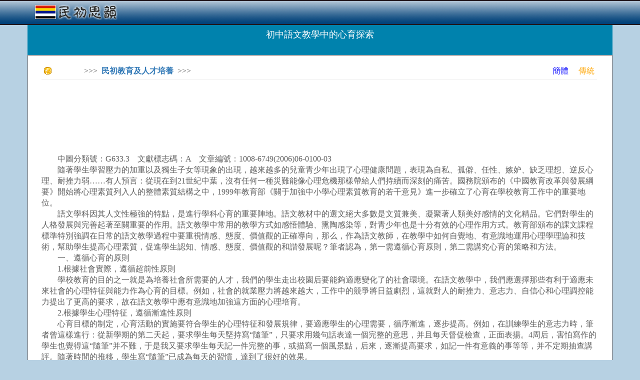

--- FILE ---
content_type: text/html; charset=utf-8
request_url: http://rocidea.com/one?id=10762
body_size: 32771
content:
<!DOCTYPE html>
<html lang="en">
<head>
    <meta charset="utf-8" />
    <meta name="viewport" content="width=device-width, initial-scale=1.0" />
    <title>&#x521D;&#x4E2D;&#x8A9E;&#x6587;&#x6559;&#x5B78;&#x4E2D;&#x7684;&#x5FC3;&#x80B2;&#x63A2;&#x7D22; - 民初思韻</title>

    <link rel="stylesheet" href="https://ajax.aspnetcdn.com/ajax/bootstrap/3.3.7/css/bootstrap.min.css" />
<meta name="x-stylesheet-fallback-test" content="" class="sr-only" /><script>!function(a,b,c,d){var e,f=document,g=f.getElementsByTagName("SCRIPT"),h=g[g.length-1].previousElementSibling,i=f.defaultView&&f.defaultView.getComputedStyle?f.defaultView.getComputedStyle(h):h.currentStyle;if(i&&i[a]!==b)for(e=0;e<c.length;e++)f.write('<link href="'+c[e]+'" '+d+"/>")}("position","absolute",["/lib/bootstrap/dist/css/bootstrap.min.css"], "rel=\u0022stylesheet\u0022 ");</script>
    <link rel="stylesheet" href="/css/site.min.css?v=F_WhPk1iybCYsBBRzIEq-KFVl7lRergSg5pS2zhEd60" />
</head>
<body>
    <script type="text/javascript">

        var _gaq = _gaq || [];
        _gaq.push(['_setAccount', 'UA-23826729-1']);
        _gaq.push(['_trackPageview']);

        (function () {
            var ga = document.createElement('script'); ga.type = 'text/javascript'; ga.async = true;
            ga.src = ('https:' == document.location.protocol ? 'https://ssl' : 'http://www') + '.google-analytics.com/ga.js';
            var s = document.getElementsByTagName('script')[0]; s.parentNode.insertBefore(ga, s);
        })();

        //Sys.Application.add_load(setHeight);
        window.onresize = function () { setHeight(null, null); };
        function setHeight(sender, args) {
            if (document.body.scrollHeight < document.documentElement.clientHeight) {
                document.getElementById("content").style.minHeight = document.documentElement.clientHeight - 146;
            }
        }
        setHeight(null, null);

        function CheckSearch() {
            if (document.getElementById("inSearch").value == "") {
                alert("關鍵詞不能為空!");
                return;
            }
            location.href = "roclist.aspx?search=" + document.getElementById("inSearch").value;
        }

    </script>
    <nav class="navbar navbar-inverse navbar-fixed-top" style="background-image:url(../../images/banner.png);border-bottom:0px; ">
        <div class="container">
            <div class="navbar-header">
                <div style="padding-top:15px;">
                    <a style="margin-top:-25px;" href="/" class="navbar-brand"><b><img src="../images/Logo.png" /></b></a>


                </div>
            </div>
        </div>
    </nav>
    <div class="container body-content">

        <script data-ad-client="ca-pub-8464818276704911" async src="https://pagead2.googlesyndication.com/pagead/js/adsbygoogle.js"></script>

        



<div class="season-block">
    <h4 style="padding-top:20px;">&#x521D;&#x4E2D;&#x8A9E;&#x6587;&#x6559;&#x5B78;&#x4E2D;&#x7684;&#x5FC3;&#x80B2;&#x63A2;&#x7D22;</h4>
</div>

<div class="season-body" style="font-size:16px;background-color:white; border:1px solid #6e6666;">

    <div style="margin-left:12px; margin-right:15px; ">

        <div style="font-size:16px; padding-top:0px;color:#5c5c5c">

            <table style="width:100%;height:20px;">
                <tr>
                    <td><img src="Images/icn_point.gif" style="padding-left:0px;" /></td>
                    <td>>>>&nbsp;&nbsp;<a href="/Subject?id=302"><b>&#x6C11;&#x521D;&#x6559;&#x80B2;&#x53CA;&#x4EBA;&#x624D;&#x57F9;&#x990A;</b></a>&nbsp;&nbsp;>>></td>
                    <td style="text-align:right;">
                        <a style='color:Blue' href='http://cn.rocidea.com/one?id=10762'>簡體</a>&nbsp;&nbsp;&nbsp;&nbsp;
                        <a style='color:Orange' href='http://www.rocidea.com/one?id=10762'>傳統</a>
                    </td>
                </tr>
            </table>
            <hr />

            <div style="width:100%;height:15px;"></div>

            <script type="text/javascript">

                google_ad_client = "pub-8464818276704911";
                /* 728x90, 创建于 11-6-7 */
                google_ad_slot = "5031196607";
                google_ad_width = 728;
                google_ad_height = 90;

            </script>
            <script type="text/javascript" src="http://pagead2.googlesyndication.com/pagead/show_ads.js">
            </script>

            <div style="width:100%;height:15px;"></div>

            <BR>　　中圖分類號：G633.3　文獻標志碼：A　文章編號：1008-6749(2006)06-0100-03<BR>　　隨著學生學習壓力的加重以及獨生子女等現象的出現，越來越多的兒童青少年出現了心理健康問題，表現為自私、孤僻、任性、嫉妒、缺乏理想、逆反心理、耐挫力弱……有人預言：從現在到21世紀中葉，沒有任何一種災難能像心理危機那樣帶給人們持續而深刻的痛苦。國務院頒布的《中國教育改革與發展綱要》開始將心理素質列入人的整體素質結構之中，1999年教育部《關于加強中小學心理素質教育的若干意見》進一步確立了心育在學校教育工作中的重要地位。<BR>　　語文學科因其人文性極強的特點，是進行學科心育的重要陣地。語文教材中的選文絕大多數是文質兼美、凝聚著人類美好感情的文化精品。它們對學生的人格發展與完善起著至關重要的作用。語文教學中常用的教學方式如感悟體驗、熏陶感染等，對青少年也是十分有效的心理作用方式。教育部頒布的課文課程標準特別強調在日常的語文教學過程中要重視情感、態度、價值觀的正確導向，那么，作為語文教師，在教學中如何自覺地、有意識地運用心理學理論和技術，幫助學生提高心理素質，促進學生認知、情感、態度、價值觀的和諧發展呢？筆者認為，第一需遵循心育原則，第二需講究心育的策略和方法。<BR>　　一、遵循心育的原則<BR>　　1.根據社會實際，遵循超前性原則<BR>　　學校教育的目的之一就是為培養社會所需要的人才，我們的學生走出校園后要能夠適應變化了的社會環境。在語文教學中，我們應選擇那些有利于適應未來社會的心理特征與能力作為心育的目標。例如，社會的就業壓力將越來越大，工作中的競爭將日益劇烈，這就對人的耐挫力、意志力、自信心和心理調控能力提出了更高的要求，故在語文教學中應有意識地加強這方面的心理培育。<BR>　　2.根據學生心理特征，遵循漸進性原則<BR>　　心育目標的制定，心育活動的實施要符合學生的心理特征和發展規律，要適應學生的心理需要，循序漸進，逐步提高。例如，在訓練學生的意志力時，筆者曾這樣進行：從新學期的第二天起，要求學生每天堅持寫“隨筆”，只要求用幾句話表達一個完整的意思，并且每天督促檢查，正面表揚。4周后，害怕寫作的學生也覺得這“隨筆”并不難，于是我又要求學生每天記一件完整的事，或描寫一個風景點，后來，逐漸提高要求，如記一件有意義的事等等，并不定期抽查講評。隨著時間的推移，學生寫“隨筆”已成為每天的習慣，達到了很好的效果。<BR>　　3.根據心育原理，遵循融合性原則<BR>　　語文訓練和心理教育不是粘在一起的兩張皮，而是水乳交融、不分彼此的。在實施語文教學的過程中，不管是語文教材本身，還是教學環境和師生雙方，都充滿著心理教育的各種原材料和契機，教師不是非要在某堂語文教學課中刻意地去滲透心理教育，而是要主動科學地將已有的心理教育材料或因素進行有機整合和發揮，從而使語文教學中的心理教育無處不在，無時不見。<BR>　　4.根據教學活動的本質，遵循和諧性原則<BR>　　語文教學活動是教師的教和學生的學的統一，是師生共同參與互相配合的雙邊互動過程。教師與學生、教師與教材、學生與教材之間的矛盾，是語文教學的內在動力。語文心育要達到的高超境界就是要合理處理它們之間的矛盾，使之漸趨和諧，同處共振狀態，教師和學生在一種和諧、融洽的氣氛中，自然而然地達成心育目標。欲求得這種和諧共振境界，最為重要的就是要充分了解教學對象，深入研究教材中的心育目標，因人善誘，因材施教。如泰戈爾的《金色花》和冰心的《紙船》，是以母子、母女之情為基調的，考慮到現在的學生大部分是獨生子女，從小沐浴在愛河中，同時初一學生年齡尚小，對母愛領悟不夠，剛好任教的學生大多是初次遠離父母的住校生，容易思念母親以前對自己的種種關愛，于是筆者就這樣設計教學步驟：教師先動情地講母親對自己的關愛事例，再讓全體學生閉上眼睛，默想母親平時對自己的愛，然后師生齊唱《世上只有媽媽好》，接著讓學生朗讀這兩首詩。伴隨著對母親的感恩心情以及飽含感情的朗讀，學生們都沉浸在母愛的幸福安祥的氛圍之中，平時不曾細細品味的母愛已滲透到孩子們的內心深處，心中油然而生對母親的感激之情，心育水到渠成。<BR>　　5.根據教學內容，遵循適時適度性原則<BR>　　語文心育不是在教學中牽強附會地加上心育內容，也不是情感的隨意宣泄，更不是純粹的理論說教，必須適時適度。<BR>　　首先，要捕捉最佳心育時機。如在講《紫藤蘿瀑布》中“花和人都會遇到各種各樣的不幸”這句話時，先要求學生用自己的經歷或見聞印證這句話并就此展開討論。通過思考與討論，學生逐漸懂得：只有經歷過苦難的人，才會珍惜生活，珍愛生命。每個人都應當像紫藤蘿的花朵一樣以飽滿的生命力投身到生命的長河中。<BR>　　其次，要把握好心育的“度”。語文教學心育要特別注意“度”的問題。超過了一定的“度”，語文教學就有可能變成心理學教學。所以備課時要充分考慮心育內容上的“度”，施教時要權衡心育時間上的“度”，要準確把握教材中的心育因素與學生心理實際的切合“度”，只有這樣，才能避免牽強附會，空洞說教的現象。<BR>　　二、心育的策略與方法<BR>　　1.創設情境，營造良好的心育課堂氛圍<BR>　　良好的課堂氛圍是語文心育的前提。在語文教學中，根據相關的教學內容，恰到好處地配設歌曲，往往能深深地吸引住學生，打動學生的心靈，起到潛移默化地感染學生情緒的作用，使學生身臨其境，為老師的教學作感情和環境氣氛鋪墊。如上端木蕻良的《土地的誓言》時，考慮到現在學生生活在和平時代，難以體味亡國奴的痛苦，于是在簡介背景之后，播放《松花江》這首歌，學生聽了之后，對敵人的恨，對祖國家鄉的愛油然而生，再通過朗讀，使之與作者產生感情上的共鳴，愛國之情得到了升華。在此基礎上，讓學生思考討論：和平年代的中學生，該怎樣愛祖國？學生紛紛表示要努力學習，掌握本領，讓祖國趕上并超過發達國家。<BR>　　2.找準教學中的心育重點<BR>　　在具體教學中，心育的側重點和方法不同，這就需要教師充分發揮自己的主觀能動性，做個有“心”人，挖掘教材中的心育因素并找出要培育的重點。<BR>　　(1)珍視生命、熱愛生命的教育<BR>　　俗話說：“螻蟻尚且偷生。”但從媒體和現實生活中發現，青少年的輕生現象屢屢發生，而且殘害生命的野蠻行為也不少見。所以關于仰視生命、熱愛生命意識的培養刻不容緩。在教學杏林子的《生命、生命》時，就可融入這方面的教育。熱愛生命的最好方式就是珍惜時間，有所追求，提升生命價值。在教學瑪麗·居里的《我的信念》時，可讓學生朗讀課文，在朗讀中體會居里夫人那種不求索取、一生沉醉事業的奉獻精神，領悟她的人生意義，從而讓學生明白該怎樣提升自己的生命價值。<BR>　　(2)耐挫能力的教育<BR>　　目前的初中生普遍耐挫能力差，害怕吃苦，一旦遇上困難，就望而生畏，不知所措。教學《在山的那邊》時，可將“只要不懈努力，終能克服困難，走向成功”作為心育重點。對于《丑小鴨》中“只要你是一只天鵝蛋，就算是生在養鴨場里也沒有什么關系”這句話，要讓學生明白：不要為自己的生活環境差而感到自卑，甚至自暴自棄。抓住《爸爸的花兒落了》中“無論什么困難的事，只要硬著頭皮去做，就闖過去了”以及《走一步，再走一步》中結尾那段話，告訴學生面對困難該如何克服。<BR>　　(3)理想的教育<BR>　　《周易·系辭下》有云：“窮則變，變則通，通則久。”但由于現在生活水平提高，大多數學生生活安逸，結果形成了不思進取的心理，沒有理想，沒有奮斗目標，得過且過，學習沒勁頭。所以教學流沙河《理想》等課文時，就可以融入理想的教育。<BR>　　(4)愛的教育<BR>　　現在的孩子“集幾代寵愛于一身”，習慣于接受愛，不懂得去愛別人，教學莫懷戚的《散步》等就可以進行這方面的教育，同時布置閱讀亞米契斯《愛的教育》，引導學生保持一顆“愛”心。<BR>　　(5)高尚品德的教育<BR>　　高尚的品德包括舍己為人，無私奉獻，團結合作，高度的集體榮譽感等等。因是獨生子女，現在的不少學生，往往以自我為中心，缺乏這些美好的品德。如做值日工作時，有學生會忘了甚至逃避打掃衛生，參與值日的學生因此也不認真，隨便打掃一下，或者干脆留下一部分不掃，不考慮班級三項競賽的集體榮譽。教學《登上地球之巔》就可以融入這方面的教育。《斑羚飛渡》中那群進退維谷的斑羚為了種族的生存而甘于自我犧牲，其從容鎮定的氣度，舍己為人的情操，難能可貴的集體精神也是學生學習的榜樣。<BR>　　(6)熱愛大自然，親近大自然的教育<BR>　　大自然讓人心胸開闊，熱愛生活，走進大自然，還會學到更多的知識，但是，現在不少孩子往往喜歡呆在家中看電視，玩電腦游戲，不僅影響了身心健康，甚至因迷戀游戲而導致了不少悲劇，所以，要引導學生親近大自然。李漢榮的《山中訪友》是一篇優美的散文，在表達形式上采用了擬人化的寫法，將大自然中的各種景物擬人化，而且采用第二人稱的寫法，讀起來親切感人，根據課文內容，結合學生的年齡特點，可確定“使學生熱愛自然，親近自然”的心育重點和“充分讓學生讀，在朗讀中感受大自然的無限美好”的心育教學方法。<BR>　　3.充分利用語文教學中的閱讀教學進行心育<BR>　　《語文課程標準》指出：“培養學生廣泛的閱讀興趣，擴大閱讀面，增加閱讀量，提倡少做題，多讀書，好讀書，讀整本的書。”閱讀教學是語文教學中的重要一環，閱讀教學中的心育就是在閱讀過程中熏陶、感染和激發學生的心靈，這種方式不是主要靠滲透，而是側重于整合和融合，不是僅僅要求學生“認識到”，而是更要讓學生“感受到”和“體驗到”，使之身臨其境。這是一種很好的心育教學方法，具體實施可以這樣操作：<BR>　　(1)激發閱讀興趣。可以先布置一些較輕的課外閱讀任務，讓學生挑選自己最喜歡的書籍先讀，在學生嘗到閱讀甜頭之后，再逐漸提出更高的閱讀要求，還可以布置一些閱讀交流活動，讓學生在交流中感受到閱讀的樂趣。<BR>　　(2)推薦適宜的閱讀內容。有些初中生缺乏選擇的眼光，在大量書籍前模糊了雙眼，選擇了一些不適宜的書來閱讀。因此，推薦適宜的閱讀內容，是閱讀教學的心育教學藝術之一。<BR>　　初中階段是學生人生觀、價值觀形成的重要時期，要向學生推薦品位、格調俱高的作品。如反映革命導師、專家名人、英雄模范等典型人物事跡的名人傳記；有利于培養初中生崇高的人生理想、良好的道德行為的名家名作，如《青春之歌》、《鋼鐵是怎樣煉成的》等；適宜初中生閱讀的科普科幻讀物及歷史、文化各類讀物，再讓學生按興趣擇而讀之。<BR>　　心理教育已越來越成為人們關注的問題，語文教師理應責無旁貸地分担這一重任——在培養語文能力的同時將心育落到實處，充分開發心理潛能，促進學生整體素質的提高和個性的發展，為深化素質教育、提高全民族整體素質、實現中華民族的偉大復興做出應有的貢獻。<BR>　　收稿日期：2006-09-01<BR><BR></P>麗水學院學報100～102G311中學語文教與學（初中讀本）鄭再利20072007<FONT color=blue></FONT><BR>語文教學/心育原則/心育策略和方法/閱讀教學<BR>　　Chinese teaching/principal of psychological education/strategy and method/reading teaching<BR>Research on Psychological Education in Chinese Teaching<BR>　　Zheng Zaili<BR>　　(Jinyun No.2 Middle School, Jinyun Zhejiang 321400, China)<BR>The psychological education is in an urgent demand in our times. The Chinese teachers should fully take advantage of the psychological education in Chinese teaching, follow the principal of the psychological education, and pay attention to strategy and method, in order to improve students' all- round level and help them grow healthly.<BR>心理教育是時代的迫切需要，初中語文教師要充分發揮學科心育的優勢，遵循心育原則，講究心育策略和方法，以促進學生整體素質的提高，使學生健康成長。<BR>  作者：麗水學院學報100～102G311中學語文教與學（初中讀本）鄭再利20072007<FONT color=blue></FONT><BR>語文教學/心育原則/心育策略和方法/閱讀教學<BR>　　Chinese teaching/principal of psychological education/strategy and method/reading teaching<BR>

            <div style="clear:both;"></div>

            <div style="width:100%; border:solid lightyellow 1px; min-height: 120px;margin-left:0px;margin-right:0px; margin-top:15px; background-color:lightyellow;">

                <div style="padding:0px; padding-top:0px; padding-bottom:0px; text-align:center; background-color:lightyellow;">

                    <script type="text/javascript">
                        google_ad_client = "pub-8464818276704911";
                        /* 728x90, 创建于 11-6-7 */
                        google_ad_slot = "5031196607";
                        google_ad_width = 728;
                        google_ad_height = 90;
                    </script>
                    <script type="text/javascript" src="http://pagead2.googlesyndication.com/pagead/show_ads.js">
                    </script>

                </div>

                <div style="clear:both;"></div>
            </div>

            <br />

            <p>&#x7DB2;&#x8F09;  2013-09-10 20:50:26</p>

            <div style="clear:both;"></div>

        </div>

        <div style="border-bottom:2px dashed #b7d1e3;width:92%;padding-top:10px;padding-bottom:10px;"></div>

        <div style="clear:both;"></div>

        <div style="width:100%;padding-top:15px;">
            <div style="width:70%;float:left;">
                    <span style="color:#666666;">[新一篇]&nbsp;</span><a href="One?id=10761">&#x521D;&#x4E2D;&#x8A9E;&#x6587;&#x53E3;&#x982D;&#x8868;&#x9054;&#x80FD;&#x529B;&#x7684;&#x8A13;&#x7DF4;&#x8207;&#x57F9;&#x990A;</a><br />

                    <br /><span style="color:#666666;">[舊一篇]&nbsp;</span><a href="One?id=10763">&#x521D;&#x4E2D;&#x8A9E;&#x6587;&#x6559;&#x6750;&#x5B58;&#x5728;&#x7684;&#x4E00;&#x4E9B;&#x554F;&#x984C;</a><br />
            </div>
            <div style="width:15%;float:left;">
                <a href="#"><img src="Images/btn_top.gif" alt="回頂部" title="回頂部" /></a>
            </div>
            <div style="width:15%;float:left;">
                <a href="#comment"><img src="Images/btn_comment.gif" alt="寫評論" title="寫評論" /></a>
            </div>
        </div>

        <div style="border-bottom:2px dashed #b7d1e3;width:92%;padding-top:10px;padding-bottom:10px;clear:both;"></div>

        <div style="clear:both;"></div>

        <div class="col-md-6" style="margin-left:-15px;">
            <div class="sharp color1" style="width:100%; margin-top:10px;">
                <b class="b1"></b><b class="b2"></b><b class="b3"></b><b class="b4"></b>
                <div class="content" style="min-height:252px;">
                    <table style="height:30px;">
                        <tr>
                            <td><img src="Images/icn_point.gif" style="padding-left:10px;" /></td>
                            <td><b>相關閱讀</b></td>
                        </tr>
                    </table>
                    <hr />
                    <div style="padding:5px;">
                                <div title='&#x82F1;&#x7F8E;&#x570B;&#x5BB6;&#x5C0F;&#x5B78;&#x8AB2;&#x5802;&#x6559;&#x5B78;&#x7684;&#x500B;&#x5225;&#x5316;' class="rptTitle" style="width:100%; padding:0px; padding-left:5px;"><a href="one?id=11331">&#x82F1;&#x7F8E;&#x570B;&#x5BB6;&#x5C0F;&#x5B78;&#x8AB2;&#x5802;&#x6559;&#x5B78;&#x7684;&#x500B;&#x5225;&#x5316;</a></div>
                                <div title='&#x8A9E;&#x6587;&#x6559;&#x5B78;&#x8981;&#x91CD;&#x8996;&#x6717;&#x8B80;&#x548C;&#x80CC;&#x8AA6;' class="rptTitle" style="width:100%; padding:0px; padding-left:5px;"><a href="one?id=11515">&#x8A9E;&#x6587;&#x6559;&#x5B78;&#x8981;&#x91CD;&#x8996;&#x6717;&#x8B80;&#x548C;&#x80CC;&#x8AA6;</a></div>
                                <div title='&#x6279;&#x5224;&#x6027;&#x53CD;&#x601D;&#x8207;&#x4E2D;&#x5B78;&#x6B77;&#x53F2;&#x6559;&#x5B78;&#x6539;&#x9769;' class="rptTitle" style="width:100%; padding:0px; padding-left:5px;"><a href="one?id=11058">&#x6279;&#x5224;&#x6027;&#x53CD;&#x601D;&#x8207;&#x4E2D;&#x5B78;&#x6B77;&#x53F2;&#x6559;&#x5B78;&#x6539;&#x9769;</a></div>
                                <div title='&#x5152;&#x7AE5;&#x505A;&#x5BB6;&#x52D9;&#x4E8B;&#x5E74;&#x9F61;&#x8868;&#xFF0C;&#x7238;&#x7238;&#x5ABD;&#x5ABD;&#x679C;&#x65B7;&#x6536;&#x85CF;&#xFF01;' class="rptTitle" style="width:100%; padding:0px; padding-left:5px;"><a href="one?id=30753">&#x5152;&#x7AE5;&#x505A;&#x5BB6;&#x52D9;&#x4E8B;&#x5E74;&#x9F61;&#x8868;&#xFF0C;&#x7238;&#x7238;&#x5ABD;&#x5ABD;&#x679C;&#x65B7;&#x6536;&#x85CF;&#xFF01;</a></div>
                                <div title='&#x95DC;&#x4E8E;&#x793E;&#x6703;&#x898F;&#x8303;&#x8A8D;&#x540C;&#x6559;&#x5B78;&#x6A21;&#x5F0F;&#x7684;&#x7814;&#x7A76;' class="rptTitle" style="width:100%; padding:0px; padding-left:5px;"><a href="one?id=10699">&#x95DC;&#x4E8E;&#x793E;&#x6703;&#x898F;&#x8303;&#x8A8D;&#x540C;&#x6559;&#x5B78;&#x6A21;&#x5F0F;&#x7684;&#x7814;&#x7A76;</a></div>
                                <div title='&#x4E2D;&#x5B78;&#x8A9E;&#x6587;&#x55AE;&#x5143;&#x201C;&#x4E09;&#x6BB5;&#x4E94;&#x6B65;&#x5F0F;&#x201D;&#x6559;&#x5B78;&#x6CD5;&#x7684;&#x5BE6;&#x8E10;&#x8207;&#x63A2;&#x7D22;' class="rptTitle" style="width:100%; padding:0px; padding-left:5px;"><a href="one?id=10553">&#x4E2D;&#x5B78;&#x8A9E;&#x6587;&#x55AE;&#x5143;&#x201C;&#x4E09;&#x6BB5;&#x4E94;&#x6B65;&#x5F0F;&#x201D;&#x6559;&#x5B78;&#x6CD5;&#x7684;&#x5BE6;&#x8E10;&#x8207;&#x63A2;&#x7D22;</a></div>
                                <div title='&#x5176;&#x5BE6;&#x6211;&#x662F;&#x4E00;&#x500B;&#x81BD;&#x5C0F;&#x7684;&#x5ABD;&#x5ABD;&#xFF01;' class="rptTitle" style="width:100%; padding:0px; padding-left:5px;"><a href="one?id=30597">&#x5176;&#x5BE6;&#x6211;&#x662F;&#x4E00;&#x500B;&#x81BD;&#x5C0F;&#x7684;&#x5ABD;&#x5ABD;&#xFF01;</a></div>
                                <div title='&#x4E2D;&#x73ED;&#x8A9E;&#x8A00;&#x6D3B;&#x52D5;&#x8A2D;&#x8A08;&#xFF1A;&#x5C0F;&#x7334;&#x8CE3;&#x201C;&#x5713;&#x201D;' class="rptTitle" style="width:100%; padding:0px; padding-left:5px;"><a href="one?id=10584">&#x4E2D;&#x73ED;&#x8A9E;&#x8A00;&#x6D3B;&#x52D5;&#x8A2D;&#x8A08;&#xFF1A;&#x5C0F;&#x7334;&#x8CE3;&#x201C;&#x5713;&#x201D;</a></div>
                                <div title='&#x4E2D;&#x570B;&#x5927;&#x5B78;&#x91CC;&#x7684;&#x5341;&#x5927;&#x6F5B;&#x898F;&#x5247;' class="rptTitle" style="width:100%; padding:0px; padding-left:5px;"><a href="one?id=2384">&#x4E2D;&#x570B;&#x5927;&#x5B78;&#x91CC;&#x7684;&#x5341;&#x5927;&#x6F5B;&#x898F;&#x5247;</a></div>
                    </div>
                </div>
                <b class="b5"></b><b class="b6"></b><b class="b7"></b><b class="b8"></b>
            </div>
        </div>
        <div class="col-md-6" style="margin-left:-15px;">
            <div class="sharp color1" style="width:100%; margin-top:10px;">
                <b class="b1"></b><b class="b2"></b><b class="b3"></b><b class="b4"></b>
                <div class="content" style="min-height:252px;">
                    <table style="height:30px;">
                        <tr>
                            <td><img src="Images/icn_point.gif" style="padding-left:10px;" /></td>
                            <td><b>推薦文章</b></td>
                        </tr>
                    </table>
                    <hr />
                    <div style="padding:5px; ">
                                <div title='&#x79AE;&#x6A02;&#x6587;&#x5316;&#x7B46;&#x8AC7;&#x3000;&#x3000;1.&#x79AE;&#x6A02;&#x6587;&#x5316;&#xFF1A;&#x7406;&#x89E3;&#x5148;&#x79E6;&#x7F8E;&#x5B78;&#x7279;&#x8272;&#x7684;&#x4E00;&#x500B;&#x8DEF;&#x5F91;' class="rptTitle" style="width:100%; padding:0px; padding-left:5px;"><a href="one?id=14765">&#x79AE;&#x6A02;&#x6587;&#x5316;&#x7B46;&#x8AC7;&#x3000;&#x3000;1.&#x79AE;&#x6A02;&#x6587;&#x5316;&#xFF1A;&#x7406;&#x89E3;&#x5148;&#x79E6;&#x7F8E;&#x5B78;&#x7279;&#x8272;&#x7684;&#x4E00;&#x500B;&#x8DEF;&#x5F91;</a></div>
                                <div title='&#x8AD6;&#x718A;&#x5341;&#x529B;&#x7684;&#x4EBA;&#x751F;&#x54F2;&#x5B78;' class="rptTitle" style="width:100%; padding:0px; padding-left:5px;"><a href="one?id=20427">&#x8AD6;&#x718A;&#x5341;&#x529B;&#x7684;&#x4EBA;&#x751F;&#x54F2;&#x5B78;</a></div>
                                <div title='&#x300A;&#x8207;&#x795E;&#x89AA;&#x5634;&#x300B;&#x7B2C;&#x4E00;&#x8F2F; &#x8207;&#x5929;&#x8DEF;&#x5BA2;&#x8AC7;&#x4FE1;&#x4EF0; &#x4E4B;&#x56DB;&#xFF1A;&#x798F;&#x5229;&#x5236;&#x5EA6;&#x8207;&#x4EC0;&#x4E00;&#x5949;&#x737B;' class="rptTitle" style="width:100%; padding:0px; padding-left:5px;"><a href="one?id=8972">&#x300A;&#x8207;&#x795E;&#x89AA;&#x5634;&#x300B;&#x7B2C;&#x4E00;&#x8F2F; &#x8207;&#x5929;&#x8DEF;&#x5BA2;&#x8AC7;&#x4FE1;&#x4EF0; &#x4E4B;&#x56DB;&#xFF1A;&#x798F;&#x5229;&#x5236;&#x5EA6;&#x8207;&#x4EC0;&#x4E00;&#x5949;&#x737B;</a></div>
                                <div title='&#x8B80;&#x8005;&#x7559;&#x8A00;&#x9078;&#x6458;&#xFF1A;&#x8A55;&#x300A;&#x6C6A;&#x570B;&#x771F;&#x4EE4;&#x8A69;&#x6B4C;&#x8499;&#x7F9E;&#xFF1F;&#x300B;' class="rptTitle" style="width:100%; padding:0px; padding-left:5px;"><a href="one?id=30028">&#x8B80;&#x8005;&#x7559;&#x8A00;&#x9078;&#x6458;&#xFF1A;&#x8A55;&#x300A;&#x6C6A;&#x570B;&#x771F;&#x4EE4;&#x8A69;&#x6B4C;&#x8499;&#x7F9E;&#xFF1F;&#x300B;</a></div>
                                <div title='&#x300A;&#x798F;&#x5E03;&#x65AF;&#x300B;&#x96DC;&#x5FD7;&#x6210;&#x529F;&#x7684;&#x79D8;&#x8A23;' class="rptTitle" style="width:100%; padding:0px; padding-left:5px;"><a href="one?id=14314">&#x300A;&#x798F;&#x5E03;&#x65AF;&#x300B;&#x96DC;&#x5FD7;&#x6210;&#x529F;&#x7684;&#x79D8;&#x8A23;</a></div>
                                <div title='&#x738B;&#x6D69;&#x6797;&#x601D;&#x4F73; &#x7D55;&#x8272;&#x8001;&#x677F;&#x5A18; 17' class="rptTitle" style="width:100%; padding:0px; padding-left:5px;"><a href="one?id=35424">&#x738B;&#x6D69;&#x6797;&#x601D;&#x4F73; &#x7D55;&#x8272;&#x8001;&#x677F;&#x5A18; 17</a></div>
                                <div title='&#x79B9;&#x8CA2;&#x4E5D;&#x5DDE;&#x662F;&#x6307;&#x54EA;&#x4E5D;&#x5DDE; ' class="rptTitle" style="width:100%; padding:0px; padding-left:5px;"><a href="one?id=12316">&#x79B9;&#x8CA2;&#x4E5D;&#x5DDE;&#x662F;&#x6307;&#x54EA;&#x4E5D;&#x5DDE; </a></div>
                                <div title='&#x8DA3;&#x805E;   &#x5F9E;&#x767C;&#x660E;&#x66F8;&#x7C4D;&#x7684;&#x90A3;&#x4E00;&#x523B;&#xFF0C;&#x7121;&#x804A;&#x5C31;&#x7522;&#x751F;&#x4E86;' class="rptTitle" style="width:100%; padding:0px; padding-left:5px;"><a href="one?id=25849">&#x8DA3;&#x805E;   &#x5F9E;&#x767C;&#x660E;&#x66F8;&#x7C4D;&#x7684;&#x90A3;&#x4E00;&#x523B;&#xFF0C;&#x7121;&#x804A;&#x5C31;&#x7522;&#x751F;&#x4E86;</a></div>
                                <div title='&#x300A;&#x8A69;&#x7D93;&#x300B;&#x5341;&#x4E8C;&#x6708;&#x4EE4;&#x65B0;&#x89E3;' class="rptTitle" style="width:100%; padding:0px; padding-left:5px;"><a href="one?id=22227">&#x300A;&#x8A69;&#x7D93;&#x300B;&#x5341;&#x4E8C;&#x6708;&#x4EE4;&#x65B0;&#x89E3;</a></div>
                    </div>
                </div>
                <b class="b5"></b><b class="b6"></b><b class="b7"></b><b class="b8"></b>
            </div>
        </div>

        <br />
        <div style="clear:both;"></div>
        <br />
        <b><a id="comment">評論集</a></b><br /><br />
        <div style="border-bottom:1px dashed #b7d1e3"></div><br />
                <b>暫無評論。</b><br />
        <br />


        <input type="hidden" data-val="true" data-val-required="The ID field is required." id="ID" name="ID" value="10762" />

        <p>稱謂：<input id="Contact" type="text" class="form-control" /></p>

        <p>内容：<textarea id="Comment" class="form-control"></textarea></p>

        <p><div style="float:left;">驗證：</div><img src="verify?time=20260124222851" style="float:left;" /><input id="Verify" class="form-control" /></p>

        <p><input type="button" value="提交" onclick="Comment();" /></p>

        <span style="color:red;font-weight:bold;"></span>

        <script type="text/javascript">

            function Comment() {
                var contact = $("#Contact").val();
                var comment = $("#Comment").val();
                var verify = $("#Verify").val();
                location.href = "one?id=10762&contact=" + contact + "&comment=" + comment + "&verify=" + verify + "#comment";
            }

        </script>

        <br />
        <a href="/Subject?id=302">返回列表</a>

    </div>

        </div>



        <div style="clear:both;"></div>

        <footer class="text-center">
            <br />
            <p style="font-size:14px; color:black;">&nbsp;&nbsp;&nbsp;&nbsp;&copy; 2024 民初思韻 - 傳奇時代，簡明韻味</p>
        </footer>
    </div>


    <script src="https://ajax.aspnetcdn.com/ajax/jquery/jquery-2.2.0.min.js" crossorigin="anonymous" integrity="sha384-K+ctZQ+LL8q6tP7I94W+qzQsfRV2a+AfHIi9k8z8l9ggpc8X+Ytst4yBo/hH+8Fk">
    </script>
<script>(window.jQuery||document.write("\u003Cscript src=\u0022/lib/jquery/dist/jquery.min.js\u0022 crossorigin=\u0022anonymous\u0022 integrity=\u0022sha384-K\u002BctZQ\u002BLL8q6tP7I94W\u002BqzQsfRV2a\u002BAfHIi9k8z8l9ggpc8X\u002BYtst4yBo/hH\u002B8Fk\u0022\u003E\u003C/script\u003E"));</script>
    <script src="https://ajax.aspnetcdn.com/ajax/bootstrap/3.3.7/bootstrap.min.js" crossorigin="anonymous" integrity="sha384-Tc5IQib027qvyjSMfHjOMaLkfuWVxZxUPnCJA7l2mCWNIpG9mGCD8wGNIcPD7Txa">
    </script>
<script>(window.jQuery && window.jQuery.fn && window.jQuery.fn.modal||document.write("\u003Cscript src=\u0022/lib/bootstrap/dist/js/bootstrap.min.js\u0022 crossorigin=\u0022anonymous\u0022 integrity=\u0022sha384-Tc5IQib027qvyjSMfHjOMaLkfuWVxZxUPnCJA7l2mCWNIpG9mGCD8wGNIcPD7Txa\u0022\u003E\u003C/script\u003E"));</script>
    <script src="/js/site.min.js"></script>

    
</body>
</html>


--- FILE ---
content_type: text/html; charset=utf-8
request_url: https://www.google.com/recaptcha/api2/aframe
body_size: 266
content:
<!DOCTYPE HTML><html><head><meta http-equiv="content-type" content="text/html; charset=UTF-8"></head><body><script nonce="lgZZ3sGJRLlv-drSOlsHsQ">/** Anti-fraud and anti-abuse applications only. See google.com/recaptcha */ try{var clients={'sodar':'https://pagead2.googlesyndication.com/pagead/sodar?'};window.addEventListener("message",function(a){try{if(a.source===window.parent){var b=JSON.parse(a.data);var c=clients[b['id']];if(c){var d=document.createElement('img');d.src=c+b['params']+'&rc='+(localStorage.getItem("rc::a")?sessionStorage.getItem("rc::b"):"");window.document.body.appendChild(d);sessionStorage.setItem("rc::e",parseInt(sessionStorage.getItem("rc::e")||0)+1);localStorage.setItem("rc::h",'1769322533876');}}}catch(b){}});window.parent.postMessage("_grecaptcha_ready", "*");}catch(b){}</script></body></html>